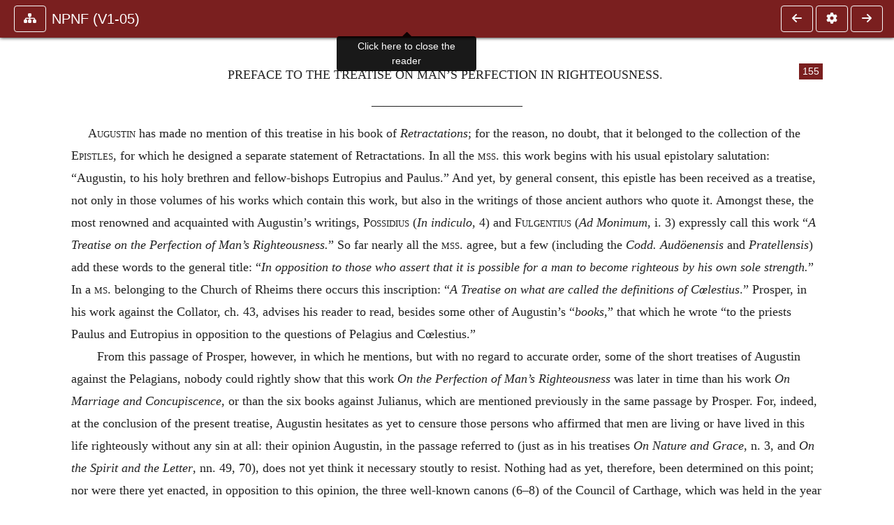

--- FILE ---
content_type: text/html; charset=UTF-8
request_url: https://www.ccel.org/ccel/schaff/npnf105.xiii.ii.html?scrBook=Rom&scrCh=9&scrV=22
body_size: 8989
content:
<!DOCTYPE html PUBLIC "-//W3C//DTD XHTML+RDFa 1.1//EN"
    "http://www.w3.org/MarkUp/DTD/xhtml-rdfa-2.dtd">
<html xmlns=   "http://www.w3.org/1999/xhtml"
      lang=    "en"
      xml:lang="en"
      xmlns:dc="http://purl.org/dc/terms/">
    <head>
        <meta http-equiv="Content-Type" content="text/html; charset=utf-8" />
        <meta name='uid'       value='0' />
        <meta name='uname'     value='[not logged in]' />
        <meta name='umail'     value='[none]' />
        <meta name='isAdmin'   value='0' />
        <meta name='debug'     value='0' />
        <meta name="csrf-token" content="ZX88hPAMkVhY3NjXd3glX7t3tfYpEG53iYAmIEQt" />
        <meta name="pageType"  value='' />
                
        <title>
           Philip Schaff: NPNF1-05. St. Augustine: Anti-Pelagian Writings -
        Christian Classics Ethereal Library
</title>


<meta charset="UTF-8" />
<meta http-equiv="content-type"
    content="application/xhtml+xml; charset=utf-8" />

<meta name="viewport" content="width=device-width, initial-scale=1.0" />

<link rel="search" type="application/opensearchdescription+xml"
    title="CCEL" href="/ccelsearch.xml" />

<link rel="shortcut icon" type="image/x-icon"
    href="/img/favicon.ico" />
<link rel="apple-touch-icon"
    href="https://ccel.org/img/apple-touch-icon.png" />
<link rel="apple-touch-icon" sizes="114x114"
    href="https://ccel.org/img/apple-touch-icon@2x.png" />
<link rel="apple-touch-icon" sizes="72x72"
    href="https://ccel.org/img/apple-touch-icon_ipad.png" />
<link rel="apple-touch-icon" sizes="144x144"
    href="https://ccel.org/img/apple-touch-icon_ipad@2x.png" />




<link rel="stylesheet" type="text/css" 
    href="https://ccel.org/css/popup.css" />

<link rel="stylesheet" type="text/css" 
    href="https://ccel.org/css/icomoon.css" />

<link rel="stylesheet" type="text/css" 
    href="https://ccel.org/ccel/schaff/npnf105/cache/npnf105.css" />

<link rel="stylesheet" type="text/css" 
    href="https://staticccel.org/fa/v6/css/all.css" />

<link rel="stylesheet" type="text/css" 
    href="https://ccel.org/css/reader.css" />

<link rel="stylesheet" type="text/css" 
    href="https://maxcdn.bootstrapcdn.com/bootstrap/4.3.1/css/bootstrap.min.css" id="bootstrap_css"/>

<link rel="stylesheet" type="text/css" 
    href="https://cdn.jsdelivr.net/gh/gitbrent/bootstrap4-toggle@3.4.0/css/bootstrap4-toggle.min.css" />

<link rel="stylesheet" type="text/css" 
    href="https://ccel.org/css/chartist.css" />

<link rel="stylesheet" type="text/css" 
    href="https://ccel.org/css/style.css" />

<link rel="stylesheet" type="text/css" 
    href="https://ccel.org/css/books.css" />

<link rel="stylesheet" type="text/css" 
    href="https://ccel.org/css/responsive.css" />

<link rel="stylesheet" type="text/css" 
    href="https://ccel.org/css/layout.css" />

<link rel="stylesheet" type="text/css" 
    href="https://ccel.org/css/layout-popup.css" />

<link rel="stylesheet" type="text/css" 
    href="https://ccel.org/css/home.css" />

<link rel="stylesheet" type="text/css" 
    href="https://ccel.org/css/page-front.css" />

<link rel="stylesheet" type="text/css" 
    href="https://ccel.org/css/readmore.css" />

<link rel="stylesheet" type="text/css" 
    href="https://staticccel.org/fa/v6/css/all.css" />

<link rel="stylesheet" type="text/css" 
    href="https://ccel.org/css/mainMenuBar.css" />

<link rel="stylesheet" type="text/css" media="only print"
    href="https://ccel.org/css/print.css" />


<script type="text/javascript">
	// UserUtils::makeJSPrefs()
	preferences = {};  // User preferences

</script>

<!-- IMMEDIATE -->

<script type="text/javascript"
	src="https://ccel.org/js/libraries/jquery-versions/jquery-2.2.4.js"></script>
<!-- IMMEDIATE -->

<script type="text/javascript"
	src="https://ccel.org/js/libraries/jquery-mobile/jquery-mobile-configuration.js"></script>
<!-- IMMEDIATE -->

<script type="text/javascript"
	src="https://ccel.org/js/libraries/jquery-mobile/jquery.mobile-1.4.5.js"></script>
<!-- IMMEDIATE -->

<script type="text/javascript"
	src="https://ccel.org/js/libraries/jquery-ui/jquery-ui.js"></script>

<!-- ccel_issue_js(), 28 items. -->

<script type="text/javascript"
	src="https://ccel.org/js/hammer.min.js"></script>


<script type="text/javascript"
	src="https://cdnjs.cloudflare.com/ajax/libs/popper.js/1.14.7/umd/popper.min.js"></script>


<script type="text/javascript"
	src="https://ccel.org/js/parallax/parallax.js"></script>


<script type="text/javascript"
	src="https://ccel.org/js/minify/ccel-book.js"></script>


<script type="text/javascript">
var page_author = "schaff";
</script>


<script type="text/javascript">
var page_work = "npnf105";
</script>


<script type="text/javascript">
var page_version = "npnf105";
</script>


<script type="text/javascript">
var page_section = "xiii.ii";
</script>


<script type="text/javascript">
var page_uid = "0";
</script>


<script type="text/javascript"
	src="https://ccel.org/js/minify/annotations.js"></script>


<script type="text/javascript"
	src="https://maxcdn.bootstrapcdn.com/bootstrap/4.3.1/js/bootstrap.min.js"></script>


<script type="text/javascript"
	src="https://cdn.jsdelivr.net/gh/gitbrent/bootstrap4-toggle@3.4.0/js/bootstrap4-toggle.min.js"></script>


<script type="text/javascript">

          //console.log("setting jq144");
          jq144 = jQuery;
          // Setting the following breaks a lot....
          //jQuery.noConflict( true ); // Make jQuery stay out of global scope
          //$( function () { FastClick.attach(document.body) } );
        
</script>


<script type="text/javascript"
	src="https://ccel.org/js/minify/CCELStartup.js"></script>


<script type="text/javascript"
	src="https://ccel.org/js/minify/ccel-util.js"></script>


<script type="text/javascript"
	src="https://ccel.org/js/libraries/jquery.scrollTo/jquery.scrollTo-min.js"></script>


<script type="text/javascript"
	src="https://ccel.org/js/libraries/jquery.localScroll/jquery.localscroll-min.js"></script>


<script type="text/javascript"
	src="https://ccel.org/js/minify/ccel-book-shared.js"></script>


<script type="text/javascript"
	src="https://ccel.org/js/minify/home.js"></script>


<script type="text/javascript"
	src="https://ccel.org/js/minify/advanced_search.js"></script>


<script type="text/javascript"
	src="https://ccel.org/js/minify/popup.js"></script>


<script type="text/javascript"
	src="https://ccel.org/js/minify/toolbar.js"></script>


<script type="text/javascript"
	src="https://ccel.org/js/minify/xlinker.js"></script>


<script type="text/javascript"
	src="https://ccel.org/js/dev.js"></script>


<script type="text/javascript">
function initNote(t) { return true; }

</script>


<script type="text/javascript">
var annotate_url = 'https://ccel.org/annotate';
</script>


<script type="text/javascript"
	src="https://ccel.org/js/minify/drupalStuff.js"></script>


<script type="text/javascript"
	src="https://ccel.org/js/FastClick.min.js"></script>


<script src="https://www.google.com/recaptcha/api.js" async defer></script>

<script async src=
	"https://www.googletagmanager.com/gtag/js?id=UA-609536-1">
</script>
<!-- Global site tag (gtag.js) - Google Analytics -->
<script async src="https://www.googletagmanager.com/gtag/js?id=G-N8CECQX6CR"></script>
<script>
  window.dataLayer = window.dataLayer || [];
  function gtag(){dataLayer.push(arguments);}
  gtag('js', new Date());

  gtag('config', 'G-N8CECQX6CR');
</script>
<script>
	window.dataLayer = window.dataLayer || [];
	function gtag()
	{
		dataLayer.push( arguments );
	}
	gtag( 'js', new Date() );
	gtag( 'config', 'UA-609536-1' );
</script>
<script type="text/javascript">
    $(function()
    {
        if ($.fn.superfish !== undefined)
        {
            $('#nav-top > ul').superfish({ dropShadows: false });
            /* Disable the CSS :hover-based menu */
            $('body').removeClass('no-superfish');
        }

        
        /* unhide elements requiring JS to run. */
        $('.noscript-hide').removeClass('noscript-hide');
    });   
</script>

<script type="text/javascript">
    /*alert("Doing ajaxSetup: " +
            $('meta[name="csrf-token"]').attr('content')); */
    setTimeout( function() {
	        $.ajaxSetup({
	        headers: {
	            'X-CSRF-TOKEN': $('meta[name="csrf-token"]').attr('content')
	        }});
        }, 1000 );
</script>

    </head>

    <body class=" body " onload="javascript:CCELStartup();">
        <div id="fatness">
            <div id="main-content">
                                <div id="main" role="main" class="container pl-3 pr-3">
                    
                    <div id="content">
                        
                        
                        
                            <a id="book_section_id" name="xiii.ii"></a>
    <div id="book-section" class="contentSection">

        <div class="collapse overflow-auto" id="reader-toc"><form action="/search" accept-charset="UTF-8" method="get" id="ccelmod-book-menu-searchbox">
    <input type="hidden" name="authorID[]" id="edit-authorID" value="schaff"/>
    <input type="hidden" name="workID[]" id="edit-workID" value="npnf105"/>
    <input type="hidden" name="versionID[]" id="edit-versionID" value="npnf105"/>
    <input type="hidden" name="highlight" id="edit-highlight" value="1"/>
    <div class="input-group">
        <input type="text" name="text" class="form-control outline-dark" placeholder="Search this book"
            aria-label="search within this book" aria-describedby="button-addon2"/>
        <div class="input-group-append">
            <button class="btn btn-outline-dark btn-dark text-white" type="submit" id="button-addon2"><i class="fas fa-search"></i></button>
        </div>
    </div>
</form>
<h2 class="text-muted mt-3">Contents</h2>
<div id="navbar-popup-loading"><em>loading…</em></div>
<ul class="list-group list-group-flush">
    <div id="navbar-popup-content"></div>
</ul>
</div>
<nav class="navbar bg-ccel-red navbar-dark fixed-top">
    <div class="d-flex flex-nowrap w-100">
        <button class="book-navbar-toc btn btn-outline-light flex-grow-0 no-animate ml-1" type="button" data-toggle="collapse" data-target="#reader-toc">
            <span class="fas fa-fw fa-sitemap"></span>
        </button>
        <a id="nav-workTitle" class="navbar-brand flex-grow-1 text-truncate pl-2" data-toggle="tooltip"
            title="Click here to close the reader" href="https://ccel.org/ccel/schaff/npnf105/npnf105.">
                NPNF (V1-05)
        </a>
                <a href='https://ccel.org/ccel/schaff/npnf105/npnf105.xiii.i.html'>
            <button id="nav-prev-button" rel="prev" class="flex-grow-0 d-none d-md-inline-block btn btn-outline-light no-animate ml-1"
                type="button" title="Title Page.">
                <span class="fa fa-fw fa-arrow-left"></span>
            </button>
        </a>
                <button class="book-navbar-settings btn btn-outline-light flex-grow-0 no-animate ml-1" type="button" data-toggle="collapse" data-target=".collapsible-settings">
            <span class="fa  fa-fw fa-cog"></span>
        </button>
                <a href='https://ccel.org/ccel/schaff/npnf105/npnf105.xiii.iii.html'>
            <button id="nav-next-button" rel="next" class="btn d-none d-md-inline-block btn-outline-light flex-grow-0 no-animate ml-1"
                type="button" title="Argument.">
                <span class="fa fa-fw fa-arrow-right"></span>
            </button>
        </a>
                </div>
    <div class="collapsible-settings w-100 collapse mt-3 pt-3 position-relative border-top">
        <div class="d-flex flex-wrap align-items-stretch">
                        <div class="pr-4 pb-4 w-sm-33 w-50 mw-xl-16 w-xl-auto flex-grow-1 flex-grow-xl-0">
               <label class="form-label text-white-75 d-block" for="reader_theme">Theme</label>
               <div class="d-flex align-items-center flex-nowrap">
                    <i class="fa fa-sun p-2 text-light"></i>
                    <input type="checkbox" id="reader_theme" class="tgl tgl-flat" 
                        data-onstyle="bg-secondary text-light" data-offstyle="bg-secondary text-light" data-style="border"
                        onchange="javacript:ccel_book_popup_theme_choose(this.checked ? 'dark' : 'light');">
                    <label class="tgl-btn" for="reader_theme" data-tgl-on="Dark" data-tgl-off="Light"></label>
                    <i class="fa fa-moon p-2 text-light"></i>
               </div>
            </div>
                        <div class="pr-4 pb-4 w-50 w-sm-33 mw-xl-16 w-xl-auto flex-grow-1 flex-grow-xl-0">
                <label class="form-label text-white-75 d-block" for="reader_font">Font</label>
                <div class="d-flex align-items-center flex-nowrap">
                    <span class="mr-2 text-light text-nowrap menu-font-serif">Aa</span>
                    <input type="checkbox" id="reader_font" class="tgl tgl-flat"
                        checked
                        onchange="javascript:ccel_book_popup_font_family_choose(this.checked ? 'sans-serif' : 'serif');">
                    <label class="tgl-btn" for="reader_font" data-tgl-on="Sans" data-tgl-off="Serif"></label>
                    <span class="ml-2 text-light text-nowrap menu-font-sans-serif">Aa</span>
                </div>
            </div>
            <div class="pr-4 pb-4 w-sm-75 w-auto flex-grow-1">
                <label class="form-label text-white-75 d-block" for="reader_text_size">Text Size</label>
                <div class="d-flex align-items-center flex-nowrap">
                    <button id="btn_font_size_decrease" class="btn btn-sm mr-2 text-light text-nowrap menu-font-small">
                        A <i class="fa fa-caret-down"></i>
                    </button>
                    <input type="range" id="reader_text_size" class="d-inline-block custom-range text-light d-inline-block"
                        min="0" max="5" step="1" value=""
                        onchange="javascript:ccel_book_popup_font_size_choose(this.value);">
                    <button id="btn_font_size_increase" class="btn btn-sm ml-2 text-light text-nowrap menu-font-large">
                        <h5>A <i class="fa fa-caret-up"></i></h5>
                    </button>
                </div>
            </div>

            <div class="pr-4 pb-4 w-sm-33 w-50 mw-xl-16 w-xl-auto flex-grow-1" id="edit-bver-popup-wrapper">
                <label class="form-label text-white-75 d-block" for="edit-bver-popup">Bible Version</label>
                <select class="form-control bg-ccel-red text-light outline-ccel-red bver-popup-ajax-chooser"
                    id="edit-bver-popup" name="bver_popup" data-style="border"
                    onchange="javascript:ccel_book_popup_choose_ie('bver', this);">
                    <option value="disable">Disable scripture popups</option>
        <option value="KJV">
        King James Version
    </option>
            <option value="ASV">
        American Standard Version
    </option>
            <option value="WEB">
        World English Bible
    </option>
                    </select>
            </div>
            
            <div class="pr-4 pb-4 w-sm-33 w-50 mw-xl-16 w-xl-auto flex-grow-1">
                <label class="form-label text-white-75 d-block" for="reader_show_footnotes">Show footnotes</label>
                <select class="form-control bg-ccel-red text-light outline-ccel-red" id="reader_show_footnotes" data-style="border"
                    onchange="javascript:ccel_book_popup_footnote_choose(this.value);">
                    <option value="hidden" >When clicked</option>
                    <option value="foot" >On the bottom</option>
                    <option value="margin" >On the side</option>
                </select>
            </div>
            <div class="pr-4 pb-4 w-50 w-sm-33 mw-xl-16 w-xl-auto d-none d-xl-block flex-grow-1 flex-grow-xl-0">
                <label class="form-label text-white-75 d-block" for="reader_font">Reader Width</label>
                <div class="d-flex align-items-center flex-nowrap">
                    <span class="mr-2 text-light text-nowrap"><i class="fa fa-expand"></i></span>
                    <input type="checkbox" id="widtha" class="tgl tgl-flat"
                        >
                    <label class="tgl-btn" for="widtha" data-tgl-on="Slim" data-tgl-off="Full"></label>
                    <span class="ml-2 text-light text-nowrap"><i class="fa fa-compress"></i></span>
                </div>
            </div>
                    </div>
   </div>
            <div id="usertagbar" class="tags hidden" data-tag-count="0">
            <ul>Tags:
            </ul>
        </div>
    </nav>
  <a href='https://ccel.org/ccel/schaff/npnf105/npnf105.xiii.i.html'>
      <button class="btn btn-secondary d-block d-md-none h-100 hover-show fix-left"
        type="button" title="Title Page.">
        <span class="fa fa-fw fa-arrow-left"></span>
      </button>
  </a>
    <a href='https://ccel.org/ccel/schaff/npnf105/npnf105.xiii.iii.html'>
        <button class="btn btn-secondary d-block d-md-none h-100 hover-show fix-right"
            type="button" title="Argument.">
            <span class="fa fa-fw fa-arrow-right"></span>
        </button>
    </a>

        <div id="navbar-spacer" class="spacer">&nbsp;</div>

        <div id="theText"
            class="book-font-size-malleable book-font-family-malleable
                book-font-family-
                book-theme-malleable book-theme-
                book-font-size-normal
                book-reflow-mode-reflowMode"
            navigation="true"
            popup_version="NIV"
            footnote=""
            reader_width="full">
                                
                  <a xmlns="http://www.w3.org/1999/xhtml" id="book_section_id" name="xiii.ii"></a><table xmlns="http://www.w3.org/1999/xhtml" class="book_navbar" id="book_navbar_top"> <tbody> <tr> <td class="book_navbar_prev"><a href="npnf105.xiii.i.html" name="prevNav">« Prev</a></td> <td class="book_navbar_title">Preface to the Treatise on Man’s Perfection in…</td> <td class="book_navbar_next"><a href="npnf105.xiii.iii.html" name="nextNav">Next »</a></td> </tr> </tbody> </table> <div xmlns="http://www.w3.org/1999/xhtml" class="book-content"><span class="pb" id="xiii.ii-Page_155"><a class="page" title="Page 155" href="/ccel/schaff/npnf105/Page_155.html">155</a></span><p class="c39" id="xiii.ii-p1"> <span class="c7" id="xiii.ii-p1.1">preface to the treatise on man’s perfection in righteousness.</span></p> <p class="Center" id="xiii.ii-p2">————————————</p> <p class="c27" id="xiii.ii-p3"><span class="c16" id="xiii.ii-p3.1">Augustin</span> has made no mention of this treatise in his book of <i>Retractations</i>; for the reason, no doubt, that it belonged to the collection of the <span class="c16" id="xiii.ii-p3.2">Epistles</span>, for which he designed a separate statement of Retractations. In all the <span class="c16" id="xiii.ii-p3.3"> mss</span>. this work begins with his usual epistolary salutation: “Augustin, to his holy brethren and fellow-bishops Eutropius and Paulus.” And yet, by general consent, this epistle has been received as a treatise, not only in those volumes of his works which contain this work, but also in the writings of those ancient authors who quote it. Amongst these, the most renowned and acquainted with Augustin’s writings, <span class="c16" id="xiii.ii-p3.4"> Possidius</span> (<i>In indiculo</i>, 4) and <span class="c16" id="xiii.ii-p3.5"> Fulgentius</span> (<i>Ad Monimum</i>, i. 3) expressly call this work “<i>A Treatise on the Perfection of Man’s Righteousness.</i>” So far nearly all the <span class="c16" id="xiii.ii-p3.6"> mss</span>. agree, but a few (including the <i>Codd. Audöenensis</i> and <i>Pratellensis</i>) add these words to the general title: “<i>In opposition to those who assert that it is possible for a man to become righteous by his own sole strength.</i>” In a <span class="c16" id="xiii.ii-p3.7">ms</span>. belonging to the Church of Rheims there occurs this inscription: “<i>A Treatise on what are called the definitions of Cœlestius</i>.” Prosper, in his work against the Collator, ch. 43, advises his reader to read, besides some other of Augustin’s “<i>books</i>,” that which he wrote “to the priests Paulus and Eutropius in opposition to the questions of Pelagius and Cœlestius.” </p> <p id="xiii.ii-p4">From this passage of Prosper, however, in which he mentions, but with no regard to accurate order, some of the short treatises of Augustin against the Pelagians, nobody could rightly show that this work <i>On the Perfection of Man’s Righteousness</i> was later in time than his work <i>On Marriage and Concupiscence</i>, or than the six books against Julianus, which are mentioned previously in the same passage by Prosper. For, indeed, at the conclusion of the present treatise, Augustin hesitates as yet to censure those persons who affirmed that men are living or have lived in this life righteously without any sin at all: their opinion Augustin, in the passage referred to (just as in his treatises <i>On Nature and Grace</i>, n. 3, and <i>On the Spirit and the Letter</i>, nn. 49, 70), does not yet think it necessary stoutly to resist. Nothing had as yet, therefore, been determined on this point; nor were there yet enacted, in opposition to this opinion, the three well-known canons (6–8) of the Council of Carthage, which was held in the year 418. Afterwards, however, on the authority of these canons, he cautions people against the opinion as a pernicious error, as one may see from many passages in his books <i>Against the two Epistles of the Pelagians</i>, especially Book iv. ch. x. (27), where he says: “Let us now consider that third point of theirs, which each individual member of Christ as well as His entire body regards with horror, where they contend that there are in this life, or have been, righteous persons without any sin whatever.” Certainly, in the year 414, in an epistle (157) to Hilary, when answering the questions which were then being agitated in Sicily, he expresses himself in the same tone, and almost in the same language, on sinlessness, as that which he employs at the end of this present treatise. “But those persons,” says he (in ch. ii. n. 4 of that epistle), “however much one may tolerate them when they affirm that there either are, or have been, men besides the one Saint of saints who have been wholly free from sin; yet when they allege that man’s own free will is sufficient for fulfilling the Lord’s commandments, even when unassisted by God’s grace and the gift of the Holy Spirit for the performance of good works, the idea is altogether worthy of anathema and of perfect detestation.” On comparing these words with the conclusion of this treatise before us, nothing will appear more probable than that the work which supplies the refutation of Cœlestius’ questions, which were also brought over from Sicily, was written not long after the above-mentioned epistle. This work Possidius, in his index, places immediately after the treatise <i> On Nature and Grace</i>, and before the book <i>On the Proceedings of Pelagius</i>. Augustin, however, does not mention this work in his epistle (169) which he addressed to Evodius about the end of the year 415; but he intimates in it that he had published an answer to the <i>Commonitorium</i> of Orosius, wherein that author stated that “the bishops Eutropius and Paulus had already given information to Augustin about certain formidable heresies.” Some suppose that this statement refers to the letter which they despatched to Augustin along with Cœlestius’ propositions. However that be, it is not unreasonable to believe that they, not long after Orosius’ arrival in Africa (that is, before the midsummer of the year 415), had sent these propositions to him, and that Augustin <span class="pb" id="xiii.ii-Page_156"><a class="page" title="Page 156" href="/ccel/schaff/npnf105/Page_156.html">156</a></span>soon afterwards wrote back to Eutropius and Paulus a refutation of them, his answer to Orosius having been previously given. </p> <p id="xiii.ii-p5">Furthermore, Cœlestius, whose name is inscribed in the propositions, “wrote to his parents from his monastery,” as Gennadius informs us in his work on Church writers (<i>De Scriptoribus Ecclesiasticis</i>), “before he fell in with the teaching of Pelagius, three letters in the shape of short treatises, necessary for all seekers after God.” Afterwards he openly professed the Pelagian heresy, and published a short treatise, in which, besides other topics, he acknowledged in the Church of Carthage that even infants had redemption by being baptized into Christ,—an episcopal decision on the question having been obtained in that city about the commencement of the year 412, as we learn from an epistle to Pope Innocent (amongst the Epistles of Augustin [175, n. 1 and 6]), as well as from the epistle [157, n. 22] which we have referred to above; and from Augustin’s work <i>On the Merits of Sins</i>, i. 62, and ii. 59; also from his treatise <i>On Original Sin</i>, 21; and his work <i> Against Julianus</i>, iii. 9. Another work by an anonymous writer, but which was commonly attributed to Cœlestius, divided into chapters, is mentioned in the treatise which follows the present one, <i>On the Proceedings of Pelagius</i>; see chapters 29, 30, and 62. There were extant, moreover, in the year 417, several small books or tracts of Cœlestius, which Augustin, in his work <i>On the Grace of Christ</i>, 31, 32, and 36, says were produced by Cœlestius himself in some ecclesiastical proceedings at Rome under Zosimus. Augustin, at the commencement of the present work <i>On the Perfection of Man’s Righteousness</i>, mentions an undoubted work of Cœlestius as having been seen by him, from which he discovered that the definitions or propositions therein examined by Augustin were not unsuited to the tone and temper of Cœlestius. This was very probably the book which Jerome quotes in his Epistle to Ctesiphon, written in the year 413 or 414. These are Jerome’s words: “One of his followers [that is, Pelagius’], who was already in fact become the master and the leader of all that army, and ‘a vessel of wrath,’<sup class="Note" id="fna_xiii.ii-p5.1"><a class="Note" href="#fnf_xiii.ii-p5.1">1361</a></sup><span class="mnote" id="mnf_xiii.ii-p5.1"><sup><a class="NoteRef" href="#fna_xiii.ii-p5.1">1361</a></sup> <span class="Footnote">    <a class="scripRef" id="xiii.ii-p6.1" href="/ccel/bible/asv.Rom.9.html#Rom.9.22" onclick="return goBible('nt','Rom','9','22','9','22');" onmouseover="popupVerse(this, 'Rom 9:22 - 9:22')" onmouseout="leaveVerse()" name="_Rom_9_22_0_0">Rom. ix. 22</a>.</span> </span> in opposition to the apostle, runs on through thickets, not of <i>syllogisms</i>, as his admirers are apt to boast, but of <i>solecisms</i>, and philosophizes and disputes to the following effect: ‘If I do nothing without God’s help, and if everything which I shall achieve is owing to His operations solely, then it follows that it is not I who work, but only God’s work is to be crowned in me. In vain, therefore, has He conferred on me the power of will, if I am unable to exercise it fully without His incessant help. That volition, indeed, is destroyed which requires the assistance of another. But it is free will which God has given to me; and <i>free</i> it can only remain, if I do whatever I wish. The state of the case then is this: I either use once for all the power which has been bestowed on me, so that free will is preserved; or else, if I require the assistance of another, liberty of decision in me is destroyed.’” </p> <hr class="footnotes-hr" /> <div class="footnotes"> <div class="footer_note" id="fnf_xiii.ii-p5.1"><sup><a class="NoteRef" href="#fna_xiii.ii-p5.1">1361</a></sup> <span class="Footnote">    <a class="scripRef" id="xiii.ii-p6.1" href="/ccel/bible/asv.Rom.9.html#Rom.9.22" onclick="return goBible('nt','Rom','9','22','9','22');" onmouseover="popupVerse(this, 'Rom 9:22 - 9:22')" onmouseout="leaveVerse()" name="_Rom_9_22_0_0">Rom. ix. 22</a>.</span> </div> </div> </div> <table xmlns="http://www.w3.org/1999/xhtml" class="book_navbar" id="book_navbar_bottom"> <tbody> <tr> <td class="book_navbar_prev"><a href="npnf105.xiii.i.html">« Prev</a></td> <td class="book_navbar_title">Preface to the Treatise on Man’s Perfection in…</td> <td class="book_navbar_next"><a href="npnf105.xiii.iii.html">Next »</a></td> </tr> </tbody> </table>
                      </div>
    </div>
    <div class="popover selection-popup no-select pt-2 pl-2 fade bs-popover-bottom show" role="tooltip" x-placement="top" style="display: none;">
    <div class="arrow"></div>
    <div class="popover-body">
                <button class="btn btn-warning mr-2 mb-2" title="Highlight selected text in yellow"
            data-annotation-action="highlight" data-annotation-color="yellow">
            <i class="fa fa-fw fa-highlighter"></i>
        </button>
                <button class="btn btn-primary mr-2 mb-2" title="Highlight selected text in blue"
            data-annotation-action="highlight" data-annotation-color="blue">
            <i class="fa fa-fw fa-highlighter"></i>
        </button>
                <button class="btn btn-success mr-2 mb-2" title="Highlight selected text in green"
            data-annotation-action="highlight" data-annotation-color="green">
            <i class="fa fa-fw fa-highlighter"></i>
        </button>
                <button class="btn btn-danger position-relative mr-2 mb-2" data-annotation-action="remove" title="Remove highlighting from selected text">
            <i class="fa fa-fw fa-highlighter"></i>
            <i class="fa fa-fw fa-times text-light position-absolute" style="bottom: 6px; right: 4px; text-shadow: 0 0 2px #000, 0 0 2px #000"></i></button>
                <div>
            Please <a href="/login">login</a> or
            <a href="/register">register</a> to save highlights and make annotations.
        </div>
            </div>
</div>


                        <span style="display:none;">VIEWNAME is 
                            <q>    workSection
 </q></span>

                        
                        <script type="text/javascript"
                            src="https://ccel.org/js/dru_themes_ccel2010/navbarMenu.js">
                        </script>
                        
                        <div id="content-foot" class="content-foot">
                            
                            
                        </div>

                        
                    </div>

                    <br clear="both">
                </div>
            </div>

                    </div>
    </body>
</html>


--- FILE ---
content_type: text/css
request_url: https://ccel.org/css/icomoon.css
body_size: 657
content:
@font-face {
  font-family: 'icomoon';
  src: url('../font/icomoon.eot?iwnoga');
  src: url('../font/icomoon.eot?#iefixiwnoga') format('embedded-opentype'),
    url('../font/icomoon.ttf?iwnoga') format('truetype'),
    url('../font/icomoon.woff?iwnoga') format('woff'),
    url('../font/icomoon.svg?iwnoga#icomoon') format('svg');
  font-weight: normal;
  font-style: normal;
}

[class^='icon-'],
[class*=' icon-'] {
  font-family: 'icomoon';
  speak: none;
  font-style: normal;
  font-weight: normal;
  font-variant: normal;
  text-transform: none;
  line-height: 1;

  /* Better Font Rendering =========== */
  -webkit-font-smoothing: antialiased;
  -moz-osx-font-smoothing: grayscale;
}

.icon-pencil:before {
  content: '\e905';
}
.icon-book:before {
  content: '\e91f';
}
.icon-books:before {
  content: '\e920';
}
.icon-file-text:before {
  content: '\e922';
}
.icon-file-empty:before {
  content: '\e924';
}
.icon-paste:before {
  content: '\e92d';
}
.icon-price-tag:before {
  content: '\e935';
}
.icon-price-tags:before {
  content: '\e936';
}
.icon-cart:before {
  content: '\e93a';
}
.icon-phone:before {
  content: '\e942';
}
.icon-envelop:before {
  content: '\e945';
}
.icon-display:before {
  content: '\e956';
}
.icon-mobile:before {
  content: '\e958';
}
.icon-box-add:before {
  content: '\e95e';
}
.icon-download:before {
  content: '\e960';
}
.icon-bubble:before {
  content: '\e96b';
}
.icon-user:before {
  content: '\e971';
}
.icon-quotes-right:before {
  content: '\e978';
}
.icon-search:before {
  content: '\e986';
}
.icon-wrench:before {
  content: '\e991';
}
.icon-cog:before {
  content: '\e994';
}
.icon-bin:before {
  content: '\e9ac';
}
.icon-list:before {
  content: '\e9ba';
}
.icon-menu:before {
  content: '\e9bd';
}
.icon-cloud-download:before {
  content: '\e9c2';
}
.icon-download2:before {
  content: '\e9c5';
}
.icon-download3:before {
  content: '\e9c7';
}
.icon-bookmark:before {
  content: '\e9d2';
}
.icon-question:before {
  content: '\ea09';
}
.icon-cross:before {
  content: '\ea0f';
}
.icon-volume-medium:before {
  content: '\ea27';
}
.icon-volume-mute:before {
  content: '\ea29';
}
.icon-font:before {
  content: '\ea5c';
}
.icon-mail2:before {
  content: '\ea84';
}
.icon-wordpress:before {
  content: '\eab6';
}
.icon-wordpress2:before {
  content: '\eab7';
}
.icon-file-pdf:before {
  content: '\eada';
}
.icon-libreoffice:before {
  content: '\eade';
}
.icon-html5:before {
  content: '\eadf';
}


--- FILE ---
content_type: text/css
request_url: https://ccel.org/ccel/schaff/npnf105/cache/npnf105.css
body_size: 602
content:
.book-content span.MsoEndnoteReference { vertical-align: super; }
.book-content p.c60 { margin-bottom: 9pt; text-align: center; }
.book-content p.c59 { margin-top: 9pt; margin-bottom: 9pt; text-align: center; text-indent: .25in; }
.book-content p.c57 { font-style: italic; margin-top: 6pt; text-indent: .25in; }
.book-content p.c32 { font-style: italic; margin-top: 6pt; text-align: center; }
.book-content p.c55 { font-style: italic; margin-top: 9pt; text-align: center; }
.book-content p.c30 { font-style: italic; margin-top: 30pt; text-align: center; }
.book-content p.c56 { font-style: italic; margin-bottom: 9pt; margin-top: 6pt; text-align: center; }
.book-content p.c41 { font-style: italic; margin-bottom: 9pt; margin-top: 9pt; text-align: center; }
.book-content p.c49 { font-style: italic; margin-left: .25in; margin-top: 9pt; text-indent: -.25in; }
.book-content p.c47 { font-style: italic; margin-left: .25in; margin-top: 6pt; text-indent: -.25in; }
.book-content p.c36 { font-style: italic; margin-left: .25in; text-indent: -.25in; }
.book-content p.c54 { margin-bottom: 6pt; margin-left: .5in; text-indent: -.25in; }
.book-content p.c53 { margin-left: 31.5pt; text-indent: -.25in; }
.book-content p.c52 { margin-bottom: 6pt; text-indent: .25in; }
.book-content p.c51 { margin-top: 6pt; margin-bottom: 12pt; text-align: center; }
.book-content p.c50 { margin-top: 6pt; margin-left: .25in; text-indent: -.25in; }
.book-content p.c48 { margin-top: .5in; margin-bottom: 12pt; text-align: center; }
.book-content p.c46 { margin-top: .25in; margin-bottom: 9pt; margin-left: .25in; text-indent: -.25in; }
.book-content p.c45 { margin-top: .25in; margin-bottom: 12pt; text-align: center; }
.book-content span.c44 { font-size: medium; font-variant: small-caps; }
.book-content p.c43 { margin-top: .5in; text-align: center; }
.book-content p.c42 { margin-top: 9pt; text-align: center; }
.book-content span.c40 { font-size: large; font-variant: small-caps; }
.book-content p.c39 { margin-top: 9pt; margin-bottom: 9pt; text-align: center; }
.book-content p.c38 { margin-top: 12pt; text-indent: .25in; }
.book-content p.c35 { margin-top: 6pt; text-align: right; text-indent: .25in; }
.book-content p.c34 { margin-top: 9pt; margin-bottom: 12pt; text-align: center; }
.book-content p.c33 { margin-top: .25in; margin-bottom: 9pt; text-align: center; }
.book-content p.c31 { margin-top: 12pt; margin-bottom: 6pt; text-align: center; }
.book-content p.c29 { text-align: right; text-indent: .25in; }
.book-content p.c27 { margin-top: 6pt; text-indent: .25in; }
.book-content p.c26 { margin-top: .5in; margin-bottom: 9pt; text-align: center; }
.book-content span.c25 { font-size: x-large; }
.book-content span.c24 { font-size: xx-small; }
.book-content p.c23 { margin-top: 12pt; margin-left: 45pt; text-indent: -45pt; }
.book-content p.c22 { margin-top: 3pt; margin-left: .75in; text-indent: -.25in; }
.book-content p.c21 { margin-top: 3pt; text-indent: -.25in; }
.book-content p.c20 { margin-top: 3pt; margin-left: 63pt; text-indent: -.25in; }
.book-content p.c19 { margin-top: 12pt; }
.book-content span.c18 { font-size: xx-small; font-variant: small-caps; }
.book-content p.c17 { margin-bottom: 6pt; }
.book-content span.c16 { font-variant: small-caps; }
.book-content span.c15 { font-size: medium; text-transform: uppercase; }
.book-content p.c14 { margin-top: 6pt; text-align: center; }
.book-content p.c13 { margin-top: 12pt; text-align: center; }
.book-content p.c12 { margin-top: .25in; text-align: center; }
.book-content span.c11 { font-size: medium; text-transform: uppercase; }
.book-content p.c10 { margin-top: 42pt; text-align: center; }
.book-content span.c9 { text-transform: uppercase; }
.book-content p.c8 { text-align: center; }
.book-content span.c7 { font-size: large; text-transform: uppercase; }
.book-content p.c6 { margin-bottom: 6pt; text-align: center; }
.book-content p.c5 { margin-bottom: 12pt; text-align: center; }
.book-content span.c4 { font-size: large; }
.book-content span.c3 { font-size: xx-large; }
.book-content span.c2 { font-size: medium; }


--- FILE ---
content_type: text/css; charset=utf-8
request_url: https://cdn.jsdelivr.net/gh/gitbrent/bootstrap4-toggle@3.4.0/css/bootstrap4-toggle.min.css
body_size: 19
content:
/*\
|*| ========================================================================
|*| Bootstrap Toggle: bootstrap4-toggle.css v3.4.0
|*| https://gitbrent.github.io/bootstrap-toggle/
|*| ========================================================================
|*| Copyright 2018-2019 Brent Ely
|*| Licensed under MIT
|*| ========================================================================
\*/
.btn-group-xs>.btn,.btn-xs{padding:.35rem .4rem .25rem;font-size:.875rem;line-height:.5;border-radius:.2rem}
.checkbox label .toggle,.checkbox-inline .toggle{margin-left:-1.25rem;margin-right:.35rem}
.toggle{position:relative;overflow:hidden}
.toggle.btn.btn-light,.toggle.btn.btn-outline-light{border-color:rgba(0,0,0,.15)}
.toggle input[type=checkbox]{display:none}
.toggle-group{position:absolute;width:200%;top:0;bottom:0;left:0;transition:left .35s;-webkit-transition:left .35s;-moz-user-select:none;-webkit-user-select:none}
.toggle.off .toggle-group{left:-100%}
.toggle-on{position:absolute;top:0;bottom:0;left:0;right:50%;margin:0;border:0;border-radius:0}
.toggle-off{position:absolute;top:0;bottom:0;left:50%;right:0;margin:0;border:0;border-radius:0;box-shadow:none}
.toggle-handle{position:relative;margin:0 auto;padding-top:0;padding-bottom:0;height:100%;width:0;border-width:0 1px;background-color:#fff}
.toggle.btn-outline-primary .toggle-handle{background-color:var(--primary);border-color:var(--primary)}
.toggle.btn-outline-secondary .toggle-handle{background-color:var(--secondary);border-color:var(--secondary)}
.toggle.btn-outline-success .toggle-handle{background-color:var(--success);border-color:var(--success)}
.toggle.btn-outline-danger .toggle-handle{background-color:var(--danger);border-color:var(--danger)}
.toggle.btn-outline-warning .toggle-handle{background-color:var(--warning);border-color:var(--warning)}
.toggle.btn-outline-info .toggle-handle{background-color:var(--info);border-color:var(--info)}
.toggle.btn-outline-light .toggle-handle{background-color:var(--light);border-color:var(--light)}
.toggle.btn-outline-dark .toggle-handle{background-color:var(--dark);border-color:var(--dark)}
.toggle[class*=btn-outline]:hover .toggle-handle{background-color:var(--light);opacity:.5}
.toggle.btn{min-width:3.7rem;min-height:2.15rem}
.toggle-on.btn{padding-right:1.5rem}
.toggle-off.btn{padding-left:1.5rem}
.toggle.btn-lg{min-width:5rem;min-height:2.815rem}
.toggle-on.btn-lg{padding-right:2rem}
.toggle-off.btn-lg{padding-left:2rem}
.toggle-handle.btn-lg{width:2.5rem}
.toggle.btn-sm{min-width:3.125rem;min-height:1.938rem}
.toggle-on.btn-sm{padding-right:1rem}
.toggle-off.btn-sm{padding-left:1rem}
.toggle.btn-xs{min-width:2.19rem;min-height:1.375rem}
.toggle-on.btn-xs{padding-right:.8rem}
.toggle-off.btn-xs{padding-left:.8rem}


--- FILE ---
content_type: text/css
request_url: https://ccel.org/css/readmore.css
body_size: 812
content:
/* readmore.css (OBSOLETE)
 * 
 * CSS for a `Read More' system.
 *
 * To use, simply have this:
 *   <div id="thing" class="readmore-wrapper">
 *     <div class="readmore">…content…</div>
 *     <div class="readmore-ender"/></div>
 *     <div>
 *       <a href="#thing" class="readmore-expand">Read more</a>
 *     </div>
 *   </div>
 *
 * For example:
 *   http://ccel.org/ccel/calvin
 *   http://ccel.org/ccel/calvin#biography
 *
 * As of 2017-12-13, those examples seem to have no "readmore" feature
 * on regular or mobile browsers I tried (there's a "show all N works", but
 * no sign of "readmore" in the HTML (though possibly it only gets
 * added by some Javascript... At any rate, we'd need to port to Laravel.
 *
 * \see also readmore.js.
 */

.readmore {
  /* Establish a new containing block for the readmore-ender */
  position: relative;
}
.readmore .readmore-ender {
  position: absolute;
  bottom: 0;

  width: 100%;
  height: 2em;

  /* 0xef = 239, so #efefef == rgb(239, 239, 239). Retrieved from layout.css:#content. */
  background-image: linear-gradient(
    to bottom,
    rgba(239, 239, 239, 0),
    rgba(239, 239, 239, 1)
  );
  background-image: -o-linear-gradient(
    to bottom,
    rgba(239, 239, 239, 0),
    rgba(239, 239, 239, 1)
  );
  background-image: -moz-linear-gradient(
    to bottom,
    rgba(239, 239, 239, 0),
    rgba(239, 239, 239, 1)
  );
  background-image: -ie-linear-gradient(
    to bottom,
    rgba(239, 239, 239, 0),
    rgba(239, 239, 239, 1)
  );
  background-image: -ms-linear-gradient(
    to bottom,
    rgba(239, 239, 239, 0),
    rgba(239, 239, 239, 1)
  );
}

/* Activate the readmore stuff when JS is available */
.readmore .readmore-ender,
.readmore-expand {
  display: none;
}
.js .readmore .readmore-ender,
.js .readmore-expand {
  display: block;
}
.js .readmore {
  max-height: 32em;
  overflow: hidden;
}
/* React to expansion of the readmore */
.js .readmore-expanded .readmore {
  max-height: none;
  overflow: visible;
}
.js .readmore-expanded .readmore-expand,
.js .readmore-expanded .readmore-ender {
  display: none;
}


--- FILE ---
content_type: text/css
request_url: https://ccel.org/css/print.css
body_size: 298
content:
/** print.css
 *
 *  Various elements to hide when printing.
 *  
 *  CCEL 2 seems to have only even included this when printing.
 *  Now using @media rule instead.
 *  
 */
.sidebar,
.block-advertising,
.landingpage-icon,
.tabs,
.nav-top,
.footer-links {
  display: none;
}

/* Book view navbar controls */
.book-navbar div {
  display: none;
}

/* Mediate - completely hide navigation and collapsed sections */
.ui-state-default,
.ccelmod-meditate-day-form {
  display: none;
}


--- FILE ---
content_type: application/javascript
request_url: https://ccel.org/js/minify/toolbar.js
body_size: 4197
content:
/* eslint-disable camelcase */
/* eslint-disable no-unused-vars */
/* eslint-disable no-undef */

/* -*- tab-width: 4; -*- */
/**
 * toolbar.js
 *
 * @brief
 *
 */

// Constants
var TOOLBAR_URL = '/toolbar';
var SLIDE_RATE = 30;
var TAGBOX_PROMPT = 'Tag this page';
var tagURL = '/toolbar';

var clearTagBox = true;
var timer = null;
var processingEvent = false; // Set to true when a tag request is being processed
var tagXHR = null;
var bubble = null; // Bubbble DIV that popups up when a page is tagged successfully
var bubbleTimer = null;

if (self.addLoadEvent && isDefined('window', 'preferences')) { addLoadEvent(restoreToolbarPrefs); }

function restoreToolbarPrefs () {
  /*
   * This toolbar and the selection handlers can coexist but shouldn't:
   */
  // if (Drupal.settings.ccelmod.theme !== 'ccel') return;
  var controlbox = document.getElementById('controlbox');
  if (controlbox === null) { return; }
  var hider = document.getElementById('hideButton');
  var tagBox = document.getElementById('edit-txtTag');
  if (tagBox && !tagBox.disabled) { tagBox.value = TAGBOX_PROMPT; }

  // Do ugly and stupid things to make the toolbar work in IE < 7
  if (isIE6) {
    window.onscroll = updatePosition;
    window.onresize = updatePosition;
    controlbox.style.position = 'absolute';
    controlbox.style.left = '0px';
    updatePosition();
  } else {
    controlbox.style.position = 'fixed';
  }

  /*
   * If no user logged in, load some settings from cookies. Some are loaded in PHP.
   */
  if (uid === 0) {
    preferences.toolbar = getCookie('toolbar', '1');

    var cboPopup = document.getElementById('selPopupVersion');
    cboPopup.value = preferences.popup;
  }

  // Hide the toolbar if that is the user's preference
  if (preferences.toolbar === 0) {
    controlbox.style.left = -controlbox.offsetWidth + hider.offsetWidth + 8 + 'px';
    hider.value = '>';
    hider.onclick = function () {
      slideControlBox('in');
    };
  }

  getPrevNextLinks();

  controlbox.style.visibility = 'visible';
}

/*
 * Extract the href from "<< Prev" and "Next >>" links and add them to the buttons on the toolbar
 */
function getPrevNextLinks () {
  var prev = document.getElementsByName('prevNav');
  var next = document.getElementsByName('nextNav');
  var prevBtn = document.getElementById('prevBtn');
  var nextBtn = document.getElementById('nextBtn');
  var prevLink = document.getElementById('prevLink');
  var nextLink = document.getElementById('nextLink');

  if (prev[0] === undefined || next[0] === undefined) {
    prevBtn.src = 'https://staticccel.org/pix/tb_prev-gray.png';
    nextBtn.src = 'https://staticccel.org/pix/tb_next-gray.png';
  } else {
    prevLink.href = prev[0].href;
    nextLink.href = next[0].href;
  }
}

/**
 * getCookie, setCookie
 *
 * @see also ccel-book.js/getCookie()!
 */
function getCookie (name, defaultVal) {
  var start = document.cookie.indexOf(name + '=');
  var len = start + name.length + 1;
  if (!start && name !== document.cookie.substring(0, name.length)) { return defaultVal; }
  if (start === -1) { return defaultVal; }
  var end = document.cookie.indexOf(';', len);
  if (end === -1) { end = document.cookie.length; }
  return decodeURIComponent(document.cookie.substring(len, end));
}

function setCookie (cookieName, value) {
  var expires = new Date();
  expires.setTime(expires.getTime() + 1000 * 60 * 60 * 24 * 365 * 100); // 100 years
  document.cookie =
    cookieName + '=' + encodeURIComponent(value) + '; expires=' + expires.toGMTString() +
      '; path=/';
}

function slideControlBox (direction) {
  var hider = document.getElementById('hideButton');
  var controlbox = document.getElementById('controlbox');
  var curLeft = controlbox.offsetLeft;

  if (direction === 'out') {
    curLeft -= SLIDE_RATE;
    if (curLeft < -controlbox.offsetWidth + hider.offsetWidth + 8) {
      curLeft = -controlbox.offsetWidth + hider.offsetWidth + 8;
      hider.value = '>';
      hider.onclick = function () {
        slideControlBox('in');
      };
      setToolbarPref('toolbar', '0');
    } else {
      resetTimer();
      timer = setTimeout(function () { slideControlBox('out'); }, 10);
    }
  } else if (direction === 'in') {
    curLeft += SLIDE_RATE;
    if (curLeft > 0) {
      curLeft = 0;
      hider.value = '<';
      hider.onclick = function () {
        slideControlBox('out');
      };
      setToolbarPref('toolbar', '1');
    } else {
      resetTimer();
      timer = setTimeout(function () { slideControlBox('in'); }, 10);
    }
  }
  controlbox.style.left = curLeft + 'px';
}

/*
 * Cross-browser way of getting current window dimensions Returns an associative array containing
 * scrollLeft, scrollTop, windowWidth, and windowHeight
 */
function getWindowDimensions () {
  var dims = [];
  if (document.documentElement.clientHeight !== 0) {
    dims.scrollLeft = document.documentElement.scrollLeft;
    dims.scrollTop = document.documentElement.scrollTop;
    dims.windowWidth = document.documentElement.clientWidth;
    dims.windowHeight = document.documentElement.clientHeight;
  } else if (document.body.clientHeight !== 0) {
    dims.scrollLeft = document.body.scrollLeft;
    dims.scrollTop = document.body.scrollTop;
    dims.windowWidth = document.body.clientWidth;
    dims.windowHeight = document.body.clientHeight;
  } else if (window.innerHeight !== 0) {
    dims.scrollLeft = window.pageXOffset;
    dims.scrollTop = window.pageYOffset;
    dims.windowWidth = window.innerWidth;
    dims.windowHeight = window.innerHeight;
  }
  return dims;
}

/* For IE, keep the toolbar and notification bubble at the bottom of the screen when scrolling */
function updatePosition () {
  var dims = getWindowDimensions();

  var controlbox = document.getElementById('controlbox');
  var newTop = dims.windowHeight + dims.scrollTop - controlbox.offsetHeight;
  controlbox.style.top = newTop + 'px';

  if (bubble !== null) { bubble.style.top = newTop - bubble.offsetHeight + 4 + 'px'; }
}

function enterTagBox () {
  var tagBox = document.getElementById('edit-txtTag');
  if (clearTagBox) {
    tagBox.value = '';
    tagBox.style.color = '';
    clearTagBox = false;
  }
}

function leaveTagBox () {
  var tagBox = document.getElementById('edit-txtTag');
  if (tagBox.value === '') {
    tagBox.value = TAGBOX_PROMPT;
    tagBox.style.color = 'gray';
    clearTagBox = true;
  }
}

function tagBoxKeyPress (keyEvent) {
  if (!processingEvent) {
    var tagBox = document.getElementById('edit-txtTag');
    var txt = tagBox.value;

    if (keyEvent.keyCode === 13 && txt !== '' && txt !== TAGBOX_PROMPT) {
      tagXHR = newXHR();
      tagXHR.onreadystatechange = tagBoxXHRstateChange;
      tagXHR.open('GET', tagURL + '?tag=' + txt + '&url=' + document.location.href, true);
      tagXHR.send(null);

      processingEvent = true;
      tagBox.disabled = true;
    }
  }
}

function tagBoxXHRstateChange () {
  if (tagXHR.readyState === 4) {
    var tagBox = document.getElementById('edit-txtTag');
    processingEvent = false;
    tagBox.disabled = false;
    tagBox.value = '';
    req = null;
    processTagBoxResponse(tagXHR.responseText);

    // This is needed to prevent the cursor from disappearing
    tagBox.blur();
    tagBox.focus();
  }
}

/* Either show an error message or update the list of page tags */
function processTagBoxResponse (txt) {
  var answer = JSON.parse(txt);
  var status = answer[0];
  var msg = answer[1];
  var taglist = jQuery('#booktags');

  if (status === 'ERROR') {
    taglist.html(answer[2]);
    jQuery('#edit-txtTag').val(answer[3]);
    showTagNotice(msg, false);
  } else if (status === 'UPDATE') {
    taglist.html(answer[1]);

    showTagNotice('The page was tagged successfully', true);
  } else {
    alert(txt);
  }
}

function chooseVersion (newVersion, allowNIV) {
  if (popupCache !== null) { popupCache = []; }

  if (!allowNIV && newVersion === 'NIV') {
    txt =
      'The NIV is only available for members with a 10-book or 1-year subscription to the site.  ';
    txt += 'For more information, please click the Support tab.';
    alert(txt);
    var popupCombo = document.getElementById('selPopupVersion');
    popupCombo.value = preferences.popup;
  } else {
    preferences.popup = newVersion;
    setToolbarPref('popup', newVersion);
  }
}

function setToolbarPref (prefName, prefValue) {
  if (uid === 0) {
    setCookie(prefName, prefValue);
  } else {
    var url = TOOLBAR_URL + '?save&' + prefName + '=' + prefValue;
    var req = newXHR();
    req.onreadystatechange = function () {
    };
    req.open('GET', url, true);
    req.send(null);
  }
}

/*
 * Pop up a little bubble next to the tag textbox with a status message txt text string to put in
 * the bubble success boolean indicating whether the message is a positive one or not
 */
function showTagNotice (txt, success) {
  var tagPos = findPos(document.getElementById('edit-txtTag'));

  if (bubbleTimer !== null) {
    clearTimeout(bubbleTimer);
    bubbleTimer = null;
  }

  if (bubble === null) {
    bubble = document.createElement('div');
    bubble.style.padding = '2px 2px 2px 2px';
    bubble.style.position = (isIE6 ? 'absolute' : 'fixed');

    document.body.appendChild(bubble);
  }

  if (success) {
    bubble.style.background = '#DDFFDD';
    bubble.style.border = '1px solid green';
  } else {
    bubble.style.background = '#FFDDDD';
    bubble.style.border = '1px solid maroon';
  }

  jQuery(bubble).html('<b>' + txt + '</b>');
  var dims = getWindowDimensions();
  bubble.style.left = dims.scrollLeft + tagPos[0] + 'px';
  if (isIE6) {
    updatePosition();
  } else {
    bubble.style.bottom = dims.windowHeight - tagPos[1] + 4 + 'px';
  }
  bubble.style.visibility = 'visible';

  if (success) {
    bubbleTimer = setTimeout(function (bubble) { bubble.style.visibility = 'hidden'; }, 3000);
  } else {
    bubbleTimer = setTimeout(function (bubble) { bubble.style.visibility = 'hidden'; }, 5000);
  }
}

function resetTimer () {
  if (timer !== null) { clearTimeout(timer); }
  timer = null;
}

function isDefined (obj, variable) {
  return (typeof (obj[variable]) !== 'undefined');
}

/*
 * Look up the definition for the selected word in wiktionary.com
 */
function defineWord () {
  var url = 'http://wiktionary.org/wiki/';

  text = getSel();

  if (text !== '' && text !== undefined) {
    // Trim to 100 characters and remove non-alpha characters
    text = text.substring(0, 100);
    var code;
    var cleantext = '';
    for (var i = 0; i < text.length; i++) {
      code = text.charCodeAt(i);
      if ((code >= 65 && code <= 90) || (code >= 97 && code <= 122)) { cleantext += text.charAt(i); }
    }

    url += encodeURIComponent(cleantext);
    if (!window.open(url, 'definition')) { document.location = url; }
  } else {
    alert('Please select a word to get its definition');
  }
}

/*
 * Snippet taken from http://snippets.dzone.com/posts/show/2914
 */
function getSel () {
  var w = window; var d = document; var gS = 'getSelection';
  return ('' + (w[gS] ? w[gS]() : d[gS] ? d[gS]() : d.selection.createRange().text)).replace(
    /(^\s+|\s+$)/g, '');
}

// Browser detection
var BrowserDetect =
  {
    init: function () {
      this.browser = this.searchString(this.dataBrowser) || 'An unknown browser';
      this.version =
        this.searchVersion(navigator.userAgent) ||
          this.searchVersion(navigator.appVersion) || 'an unknown version';
      this.OS = this.searchString(this.dataOS) || 'an unknown OS';
    },
    searchString: function (data) {
      for (var i = 0; i < data.length; i++) {
        var dataString = data[i].string;
        var dataProp = data[i].prop;
        this.versionSearchString = data[i].versionSearch || data[i].identity;
        if (dataString) {
          if (dataString.indexOf(data[i].subString) !== -1) { return data[i].identity; }
        } else if (dataProp) { return data[i].identity; }
      }
    },
    searchVersion: function (dataString) {
      var index = dataString.indexOf(this.versionSearchString);
      if (index === -1) { return; }
      return parseFloat(dataString.substring(index + this.versionSearchString.length + 1));
    },
    dataBrowser: [{
      string: navigator.userAgent,
      subString: 'OmniWeb',
      versionSearch: 'OmniWeb/',
      identity: 'OmniWeb'
    }, {
      string: navigator.vendor,
      subString: 'Apple',
      identity: 'Safari'
    }, {
      prop: window.opera,
      identity: 'Opera'
    }, {
      string: navigator.vendor,
      subString: 'iCab',
      identity: 'iCab'
    }, {
      string: navigator.vendor,
      subString: 'KDE',
      identity: 'Konqueror'
    }, {
      string: navigator.userAgent,
      subString: 'Firefox',
      identity: 'Firefox'
    }, {
      string: navigator.vendor,
      subString: 'Camino',
      identity: 'Camino'
    }, { // for newer Netscapes (6+)
      string: navigator.userAgent,
      subString: 'Netscape',
      identity: 'Netscape'
    }, {
      string: navigator.userAgent,
      subString: 'MSIE',
      identity: 'Explorer',
      versionSearch: 'MSIE'
    }, {
      string: navigator.userAgent,
      subString: 'Gecko',
      identity: 'Mozilla',
      versionSearch: 'rv'
    }, { // for older Netscapes (4-)
      string: navigator.userAgent,
      subString: 'Mozilla',
      identity: 'Netscape',
      versionSearch: 'Mozilla'
    }],
    dataOS: [{
      string: navigator.platform,
      subString: 'Win',
      identity: 'Windows'
    }, {
      string: navigator.platform,
      subString: 'Mac',
      identity: 'Mac'
    }, {
      string: navigator.platform,
      subString: 'Linux',
      identity: 'Linux'
    }]

  };
BrowserDetect.init();

var isIE6 = BrowserDetect.browser === 'Explorer' && BrowserDetect.version < 7;


--- FILE ---
content_type: application/javascript
request_url: https://ccel.org/js/minify/advanced_search.js
body_size: 5527
content:
/* eslint-disable camelcase */
/* eslint-disable no-unused-vars */
/* eslint-disable no-undef */

/* -*- tab-width: 4; -*- */
/*
 * advanced-search.js
 *
 * Copyright 2006, 2011, 2016 Christian Classics Ethereal Library.
 *
 * This file is part of CCEL-Desktop.
 *
 * CCEL-Desktop is free software; you can redistribute it and/or modify
 * it under the terms of the GNU General Public License as published by
 * the Free Software Foundation; either version 2 of the License, or
 * (at your option) any later version.
 *
 * CCEL-Desktop is distributed in the hope that it will be useful,
 * but WITHOUT ANY WARRANTY; without even the implied warranty of
 * MERCHANTABILITY or FITNESS FOR A PARTICULAR PURPOSE.  See the
 * GNU General Public License for more details.
 *
 * You should have received a copy of the GNU General Public License
 * along with CCEL-Desktop; if not, write to the Free Software
 * Foundation, Inc., 59 Temple Place, Suite 330, Boston, MA  02111-1307  USA
 */

/*
 * The name of the parameter used to store the query term(s).
 * Several other parameters are created by assignment statements that were
 * inserted by PHP code in (Search.php) ccel_search_javascript_constants():
 *   CATEGORY    -- the general type of search
 *   URL_ADVANCED  -- base URL for advanced searches
 *   IS_ADVANCED   -- are we in an advanced search?
 *   ORDER     -- what we're sorting hits by
 *   AUTHOR_ID   --
 *   BOOK_ID
 */
var QUERY_PARAM = 'qu';

/*
 * A list of all the advanced search fields available for each type of search. This array determines
 * the contents of the dropdown menus.
 */
var fields = [];
fields.fulltext = ['contents', 'keyword', 'divTitle', 'scr', 'scriptureRef', 'scriptureCom',
  'scripture', 'comType', 'author', 'title', 'authorID', 'bookID'];
fields.books = ['keyword', 'author', 'title', 'ccsubjects', 'authorID', 'bookID', 'lccn',
  'publisher'];
fields.definitions = ['defTerm', 'type', 'keyword', 'author', 'title', 'authorID', 'bookID'];
fields.scripture = ['contents', 'scr', 'scriptureRef', 'scripture', 'scriptureCom', 'comType'];

// names of the fields to populate the dropdown menus
var fieldNames = [];
fieldNames.contents = 'Full text';
fieldNames.keyword = 'Keyword';
fieldNames.divTitle = 'Table of Contents';
fieldNames.scr = 'Scripture';
fieldNames.scripture = 'Scripture Passage';
fieldNames.scriptureCom = 'Scripture Commentary';
fieldNames.scriptureRef = 'Scripture Reference';
fieldNames.comType = 'Commentary Type';
fieldNames.author = 'Author';
fieldNames.title = 'Title';
fieldNames.authorID = 'Author ID';
fieldNames.bookID = 'Book ID';
fieldNames.ccsubjects = 'Subject';
fieldNames.lccn = 'LC Call Number';
fieldNames.publisher = 'Publisher';
fieldNames.defTerm = 'Term';
fieldNames.type = 'Term Type';
fieldNames.score = 'Relevance';

// The example tool-tips that appear onmouseover.
var fieldExampleHelp = [];
fieldExampleHelp.contents = ['Example full text searches:', 'God, "Jesus Christ", king*'];
fieldExampleHelp.keyword =
  ['Example keyword searches:', 'Augustine, Confessions, calvin, calcom01'];
fieldExampleHelp.divTitle =
  ['Example table of contents searches:', 'index, introduction, chapter'];
fieldExampleHelp.scr = ['Example scripture searches:',
  'Genesis, Matt. 1, John3.16, Gen.1-2, Deut 6:4-5, Mt 5:1-7:29'];
fieldExampleHelp.scripture = fieldExampleHelp.scr;
fieldExampleHelp.scriptureCom = fieldExampleHelp.scr;
fieldExampleHelp.scriptureRef = fieldExampleHelp.scr;
fieldExampleHelp.comType =
  ['Example commentary type searches:', 'commentary, sermon, hymn, scripture'];
fieldExampleHelp.author = ['Example author searches:', 'Augustine, Calvin, Schaff'];
fieldExampleHelp.title = ['Example title searches:', 'Bible, Encyclopedia, Uniformity'];
fieldExampleHelp.authorID = ['Example author ID searches:', 'augustine, albert, bible'];
fieldExampleHelp.bookID = ['Example book ID searches:', 'asv, calcom01, bibledict'];
fieldExampleHelp.ccsubjects = ['Example subject searches:', 'hymn, Bible, proofed, classic'];
fieldExampleHelp.lccn = ['Example Libray of Congress searches:', 'bv42, bv*, bs491'];
fieldExampleHelp.publisher = ['Example publisher searches:', 'London, New York'];
fieldExampleHelp.defTerm = ['Example term searches:', 'Aaron, martyrdom, Tarsus'];
fieldExampleHelp.type = ['Example term type searches:', 'dictionary, encyclopedia, scripture'];

// Tool-tip help on the various fields in the dropdown menu
var fieldSubjectHelp = [];
fieldSubjectHelp.contents = 'searches the contents of the book';
fieldSubjectHelp.keyword = 'searches by author name and ID, as well as book title and ID';
fieldSubjectHelp.divTitle = 'searches the section headers in the table of contents';
fieldSubjectHelp.scr = 'searches for scripture references, commentaries, and passages';
fieldSubjectHelp.scriptureRef = 'searches for documents that refer to a certain passage';
fieldSubjectHelp.scriptureCom = 'searches for commentaries on a certain passage';
fieldSubjectHelp.scripture = 'searches for Bibles containing a certain passage';
fieldSubjectHelp.comType = 'searches for commentaries of a certain type';
fieldSubjectHelp.author = 'searches for the author\'s name of the book';
fieldSubjectHelp.title = 'searches for the title of the book';
fieldSubjectHelp.authorID = 'searches for the unique author identifier';
fieldSubjectHelp.bookID = 'searches for the unique book identifier';
fieldSubjectHelp.ccsubjects = 'searches for the subject of the book';
fieldSubjectHelp.lccn = 'searches for Library of Congress call number';
fieldSubjectHelp.publisher = 'searches for the book\'s publisher';
fieldSubjectHelp.defTerm = 'searches for encyclopedia and dictionary terms';
fieldSubjectHelp.type = 'searches for terms of a particular type';

/*
 * Displays the text of the given argument(s) in div#helpbox.
 *
 * This function may receive zero or more arguments.
 *
 * Each argument is displayed on its own line of div#helpbox, separated by <br />. If zero
 * arguments are given, div#helpbox will be blank.
 *
 * Rather than passing each line as its own argument, you may pass one array whose elements contain
 * the contents of each line.
 *
 * Valid Signatures: null showHelp ( string line [, string line [, ...]] ) null showHelp ( array
 * lines )
 */
function showHelp () {
  var helpbox = document.getElementById('helpbox');
  if (!helpbox) {
    return;
  }
  while (helpbox.childNodes && helpbox.childNodes.length > 0) {
    helpbox.removeChild(helpbox.childNodes[0]);
  }
  if (arguments.length === 1 && typeof arguments[0] === 'object' &&
    arguments[0].constructor.toString().indexOf('Array') > -1) {
    // If there is exactly one argument, and it's an array, then treat
    // that array as the list of lines to be displayed in the helpbox.
    // arguments = arguments[0];
  }
  for (var i = 0; i < arguments.length; i++) {
    if (i > 0) { helpbox.appendChild(document.createElement('br')); }
    helpbox.appendChild(document.createTextNode(arguments[i]));
  }
}

/*
 * Changes the current search mode (i.e., basic or advanced) while keeping everything else on the
 * page the same.
 *
 * Calls to this were placed in 'onclick' attributes by PHP ccel_search_tabs(), for switching tabs,
 * but now just see searchTabBar.blade.php.
 */
function changeSearchMode (mode) {
  window.location = assembleSearchURL(URL_ADVANCED, mode);
}

/*
 * Switch from basic to advanced search view.
 *
 * As of now, the state remains exactly the same except for advanced search mode is turned on.
 */
function showAdvanced () {
  window.location = assembleSearchURL(true, CATEGORY);
}

/*
 * Switch from advanced to basic search view.
 *
 * As of now, the state remains exactly the same except for advanced search mode is turned off.
 */
function showBasic () {
  window.location = assembleSearchURL(false, CATEGORY);
}

/*
 * Perform an advanced search.
 *
 * Specifically, this means assembling the advanced search textboxes and dropdown menus into a
 * single string (the query)
 */
function doAdvancedSearch () {
  window.location = assembleSearchURL(true, CATEGORY);
}

/*
 * The fundamental function for switching pages.
 *
 * Providing values for all parameters to this function can guarentee the state of the page remains
 * consistent.
 */
function assembleSearchURL (isAdvanced, category) {
  var querystring = '';
  var order = getOrder();
  if (order.length > 0) { querystring += '&order=' + encodeURI(order); }
  if (isAdvanced) { querystring += '&advanced'; }
  return getBaseURL() + '/' + encodeURI(category) + '/' + encodeURI(getQu()) + '?' +
    querystring;
}

/*
 * Returns the base search URL. This should return a slightly more portable equivalent to /search
 *
 * In other words, returns everything up to the querystring.
 */
function getBaseURL () {
  var url = document.location.href;
  var searchPos = url.indexOf('/search');
  if (searchPos > -1) { url = url.substr(0, searchPos + 7); }
  return url;
}

/*
 * Returns the current query.
 *
 * If we're currently in advanced view, the query is determined by assembling the advanced search
 * text boxes and dropdown menues into a single string.
 *
 * Otherwise, we're in basic view, in which case the current query is simply the content of
 * div#search_basicBox.
 *
 * IS_ADVANCED was inserted by PHP ccel_search_javascript_constants().
 */
function getQu () {
  if (IS_ADVANCED) {
    return getFullSearchString();
  } else {
    var box = document.getElementById('search_basicBox');
    if (box) { return box.value; } else { return ''; }
  }
}

/*
 * Returns a string representing the desired means of ordering the results.
 *
 * If we're currently on the advanced search page (i.e., if select#order exists), then the desired
 * order is determined by the currently selected index of the select#order dropdown menu.
 *
 * Otherwise, the order is determined by the ORDER constant.
 */
function getOrder () {
  if (IS_ADVANCED && document.getElementById && document.getElementById('order')) {
    var order = document.getElementById('order');
    return order.options[order.selectedIndex].value;
  }
  return ORDER;
}

/*
 * Assembles the pieces of the advanced search into a single query in such a way that it's
 * reversable (i.e., parsable).
 *
 * Uses getSearchString() to assemble the keyword(s) of a given row.
 */
function getFullSearchString () {
  alert('In getFullSearchString()');
  var searchString = '';
  var i = 1;
  while (document.getElementById('q' + i)) {
    var searchS = getSearchString(i);
    if (searchS.length > 0) {
      var boolValue = '';
      var bool = document.getElementById('bool' + i);
      if (bool && bool.selectedIndex >= 0) { boolValue = bool.options[bool.selectedIndex].value; }
      if (searchString.length > 0 || boolValue === 'NOT') {
        searchString += boolValue + ' ';
        if (searchS.indexOf(':') === -1 && boolValue !== 'AND') { searchString += '(' + searchS + ') '; } else { searchString += searchS + ' '; }
      } else { searchString += searchS + ' '; }
    }
    i++;
  }
  var form = document.forms.searchFields;
  if (form !== undefined && form.languageID && form.languageID.options.selectedIndex > 0) {
    searchString +=
      ' languageID:' + form.languageID.options[form.languageID.options.selectedIndex].value;
  }
  if (form !== undefined && CATEGORY === 'books') {
    if (form.edition && form.edition.options.selectedIndex > 0) {
      searchString +=
        ' edition:' + form.edition.options[form.edition.options.selectedIndex].value;
    }
    if (form.publication && form.publication.value) {
      var pub = form.publication.value;
      pub = pub.split(/\s*[-_=]+\s*/);
      searchString += ' publication:[' + pub[0] + ' TO ' + pub[1] + ']';
    }
  }

  // The scripture advanced box has qu instead of q[1-4]
  var qu = document.getElementById('qu');
  if (qu) { searchString = qu.value; }

  // alert(searchString);
  return trim(searchString);
}

/*
 * Helper function for getFullSearchString().
 *
 * Assembles the keyword (q), and field name (type) fields for a given row (the formNum argument).
 */
function getSearchString (formNum) {
  // alert("In getSearchString(" + formNum + ")");
  var type = document.getElementById('type' + formNum);
  var q = document.getElementById('q' + formNum);
  var field = type.options[type.selectedIndex].value;
  if (q.value.length > 0) {
    if (field.indexOf('scr') !== -1) { return field + ':"' + q.value.replace(/"/g, '') + '"'; }
    if (field === fields[CATEGORY][0]) { return q.value; } else if (q.value.indexOf(' ') === -1 ||
      (q.value.charAt(0) === '[' && q.value.charAt(q.value.length - 1) === ']') ||
      (q.value.charAt(0) === '{' && q.value.charAt(q.value.length - 1) === '}') ||
      (q.value.charAt(0) === '(' && q.value.charAt(q.value.length - 1) === ')')) { return field + ':' + q.value; } else { return field + ':(' + q.value + ')'; }
  }
  return '';
}

/*
 * Dynamically updates the advanced search page with the number of results for the given row
 * (formNum).
 *
 * This function first queries the server requesting the number of results and then uses
 * setNumText() to display that number to the user.
 *
 * CATEGORY and QUERY_PARAM inserted by PHP ccel_search_javascript_constants().
 */
function getNum (formNum) {
  // alert("In getNum("+formNum+")");
  var searchString = getSearchString(formNum);
  if (!searchString || searchString.length < 1) {
    setNumText(formNum, '? hits', '');
    return false;
  }
  var url =
    '/search?category=' + CATEGORY + '&numHits&' + QUERY_PARAM + '=' + encodeURI(searchString);
  // alert(url);
  setNumText(formNum, 'Searching', url);
  var xmlhttp;
  if (window.XMLHttpRequest) { // code for Mozilla, etc.
    xmlhttp = new XMLHttpRequest();
  } else if (window.ActiveXObject) { // code for IE
    xmlhttp = new ActiveXObject('Microsoft.XMLHTTP');
  }
  xmlhttp.open('GET', url, true);
  xmlhttp.onreadystatechange = function () {
    if (xmlhttp.readyState === 4) { // if xmlhttp shows "loaded"
      var text = xmlhttp.responseText;
      var startText = '<span id="ccelNumHits">';
      var index = text.indexOf(startText);
      if (index === -1) { setNumText(formNum, 'Error', ''); } else {
        text = text.substring(index + startText.length);
        index = text.indexOf('</span>');
        text = text.substring(0, index);
        setNumText(formNum, text, url);
      }
      xmlhttp = null;
    }
  };
  xmlhttp.send(null);
  return false;
}

/*
 * Helper function for getNum().
 *
 * Sets the contents of the "tooltip" text for the given row ('formNum') to given text ('result').
 * Also, the text is hyperlinked to the given URL, if one is provided.
 */
function setNumText (formNum, result, url) {
  var type = document.getElementById('type' + formNum);
  type.style.marginRight = '.5em';
  var td = type.parentNode;
  while (type.nextSibling) { td.removeChild(type.nextSibling); }
  var text = document.createTextNode('(' + result + ')');
  var wrap = document.createElement('i');
  wrap.style.whiteSpace = 'nowrap';
  wrap.style.fontSize = '80%';
  wrap.onmouseout = function () {
    showHelp('');
  };
  wrap.appendChild(text);
  if (url.length > 1) {
    url = url.replace('&numHits', '');
    text = document.createElement('a');
    wrap.onmouseover = function () {
      showHelp('Click to view the search results for this row of the query');
    };
    text.href = url;
    text.appendChild(wrap);
    wrap = text;
  }
  td.appendChild(wrap);
}

/*
 * Updates the given row based on changes the user may have made.
 */
function updateField (rowNum) {
  var type = document.getElementById('type' + rowNum);
  var q = document.getElementById('q' + rowNum);
  if (type) {
    var field = type.options[type.selectedIndex].value;
    q.onmouseover = function () {
      showHelp(fieldExampleHelp[field]);
    };
  }
}
// populates the fields available for searching for the index and search mode
function populateFieldTypes (category, formNum, selected) {
  var selectBox = document.getElementById('type' + formNum);
  selectBox.options.length = 0;
  var fieldArray = fields[category];
  for (var i = 0; i < fieldArray.length; i++) {
    selectBox[i] = new Option(fieldNames[fieldArray[i]], fieldArray[i]);
    selectBox[i].onmousemove =
      function () {
        showHelp('Select the search field for this part of the query.',
          fieldNames[this.value] + ': ' + fieldSubjectHelp[this.value]);
      };
    selectBox[i].onmouseout = function () {
      showHelp('');
    };
  }
  if (selected.length > 0) { selectBox.value = selected; } else { selectBox.selectedIndex = (formNum - 1) % fieldArray.length; }
}

// select an English translation if contextual search is chosen
function contextSelected () {
  var combo = document.getElementById('translation');
  if (combo.selectedIndex < 1 || combo.selectedIndex > numContextTranslations) { combo.selectedIndex = 1; }
}

// select text-only search if a non-English translation is chosen
function translationChange () {
  var button = document.getElementById('textButton');
  var combo = document.getElementById('translation');
  if (combo.selectedIndex < 1 || combo.selectedIndex > numContextTranslations) { button.checked = true; }
}
